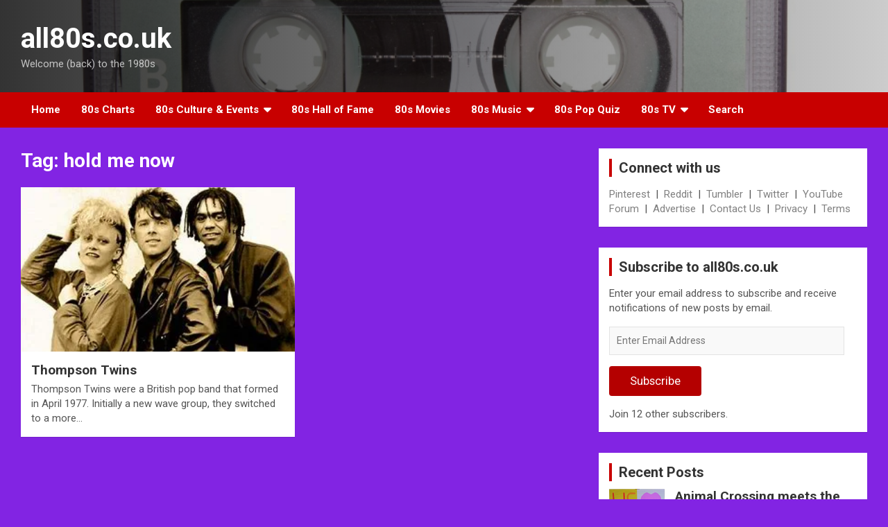

--- FILE ---
content_type: text/html; charset=UTF-8
request_url: https://80sblog.all80s.co.uk/tag/hold-me-now/
body_size: 19239
content:
<!doctype html>
<html lang="en-GB">
<head>
	<meta charset="UTF-8">
	<meta name="viewport" content="width=device-width, initial-scale=1, shrink-to-fit=no">
	<link rel="profile" href="https://gmpg.org/xfn/11">

	<title>hold me now &#8211; all80s.co.uk</title>
<meta name='robots' content='max-image-preview:large' />
	<style>img:is([sizes="auto" i], [sizes^="auto," i]) { contain-intrinsic-size: 3000px 1500px }</style>
	<!-- Jetpack Site Verification Tags -->
<meta name="google-site-verification" content="w6cc4nPJ7IoSa2vOyrm6g51M6i3KS_w63ywAuiz_0EI" />
<meta name="msvalidate.01" content="8D2FFF475EECAB5495224EFD3CD03294" />
<link rel='dns-prefetch' href='//secure.gravatar.com' />
<link rel='dns-prefetch' href='//stats.wp.com' />
<link rel='dns-prefetch' href='//fonts.googleapis.com' />
<link rel='dns-prefetch' href='//v0.wordpress.com' />
<link rel='dns-prefetch' href='//widgets.wp.com' />
<link rel='dns-prefetch' href='//s0.wp.com' />
<link rel='dns-prefetch' href='//0.gravatar.com' />
<link rel='dns-prefetch' href='//1.gravatar.com' />
<link rel='dns-prefetch' href='//2.gravatar.com' />
<link rel='preconnect' href='//i0.wp.com' />
<link rel='preconnect' href='//c0.wp.com' />
<link rel="alternate" type="application/rss+xml" title="all80s.co.uk &raquo; Feed" href="https://80sblog.all80s.co.uk/feed/" />
<link rel="alternate" type="application/rss+xml" title="all80s.co.uk &raquo; Comments Feed" href="https://80sblog.all80s.co.uk/comments/feed/" />
<script type="text/javascript" id="wpp-js" src="https://80sblog.all80s.co.uk/wp-content/plugins/wordpress-popular-posts/assets/js/wpp.min.js?ver=7.3.1" data-sampling="0" data-sampling-rate="100" data-api-url="https://80sblog.all80s.co.uk/wp-json/wordpress-popular-posts" data-post-id="0" data-token="7f3f03eb43" data-lang="0" data-debug="0"></script>
<link rel="alternate" type="application/rss+xml" title="all80s.co.uk &raquo; hold me now Tag Feed" href="https://80sblog.all80s.co.uk/tag/hold-me-now/feed/" />
<script type="text/javascript">
/* <![CDATA[ */
window._wpemojiSettings = {"baseUrl":"https:\/\/s.w.org\/images\/core\/emoji\/16.0.1\/72x72\/","ext":".png","svgUrl":"https:\/\/s.w.org\/images\/core\/emoji\/16.0.1\/svg\/","svgExt":".svg","source":{"concatemoji":"https:\/\/80sblog.all80s.co.uk\/wp-includes\/js\/wp-emoji-release.min.js?ver=6.8.3"}};
/*! This file is auto-generated */
!function(s,n){var o,i,e;function c(e){try{var t={supportTests:e,timestamp:(new Date).valueOf()};sessionStorage.setItem(o,JSON.stringify(t))}catch(e){}}function p(e,t,n){e.clearRect(0,0,e.canvas.width,e.canvas.height),e.fillText(t,0,0);var t=new Uint32Array(e.getImageData(0,0,e.canvas.width,e.canvas.height).data),a=(e.clearRect(0,0,e.canvas.width,e.canvas.height),e.fillText(n,0,0),new Uint32Array(e.getImageData(0,0,e.canvas.width,e.canvas.height).data));return t.every(function(e,t){return e===a[t]})}function u(e,t){e.clearRect(0,0,e.canvas.width,e.canvas.height),e.fillText(t,0,0);for(var n=e.getImageData(16,16,1,1),a=0;a<n.data.length;a++)if(0!==n.data[a])return!1;return!0}function f(e,t,n,a){switch(t){case"flag":return n(e,"\ud83c\udff3\ufe0f\u200d\u26a7\ufe0f","\ud83c\udff3\ufe0f\u200b\u26a7\ufe0f")?!1:!n(e,"\ud83c\udde8\ud83c\uddf6","\ud83c\udde8\u200b\ud83c\uddf6")&&!n(e,"\ud83c\udff4\udb40\udc67\udb40\udc62\udb40\udc65\udb40\udc6e\udb40\udc67\udb40\udc7f","\ud83c\udff4\u200b\udb40\udc67\u200b\udb40\udc62\u200b\udb40\udc65\u200b\udb40\udc6e\u200b\udb40\udc67\u200b\udb40\udc7f");case"emoji":return!a(e,"\ud83e\udedf")}return!1}function g(e,t,n,a){var r="undefined"!=typeof WorkerGlobalScope&&self instanceof WorkerGlobalScope?new OffscreenCanvas(300,150):s.createElement("canvas"),o=r.getContext("2d",{willReadFrequently:!0}),i=(o.textBaseline="top",o.font="600 32px Arial",{});return e.forEach(function(e){i[e]=t(o,e,n,a)}),i}function t(e){var t=s.createElement("script");t.src=e,t.defer=!0,s.head.appendChild(t)}"undefined"!=typeof Promise&&(o="wpEmojiSettingsSupports",i=["flag","emoji"],n.supports={everything:!0,everythingExceptFlag:!0},e=new Promise(function(e){s.addEventListener("DOMContentLoaded",e,{once:!0})}),new Promise(function(t){var n=function(){try{var e=JSON.parse(sessionStorage.getItem(o));if("object"==typeof e&&"number"==typeof e.timestamp&&(new Date).valueOf()<e.timestamp+604800&&"object"==typeof e.supportTests)return e.supportTests}catch(e){}return null}();if(!n){if("undefined"!=typeof Worker&&"undefined"!=typeof OffscreenCanvas&&"undefined"!=typeof URL&&URL.createObjectURL&&"undefined"!=typeof Blob)try{var e="postMessage("+g.toString()+"("+[JSON.stringify(i),f.toString(),p.toString(),u.toString()].join(",")+"));",a=new Blob([e],{type:"text/javascript"}),r=new Worker(URL.createObjectURL(a),{name:"wpTestEmojiSupports"});return void(r.onmessage=function(e){c(n=e.data),r.terminate(),t(n)})}catch(e){}c(n=g(i,f,p,u))}t(n)}).then(function(e){for(var t in e)n.supports[t]=e[t],n.supports.everything=n.supports.everything&&n.supports[t],"flag"!==t&&(n.supports.everythingExceptFlag=n.supports.everythingExceptFlag&&n.supports[t]);n.supports.everythingExceptFlag=n.supports.everythingExceptFlag&&!n.supports.flag,n.DOMReady=!1,n.readyCallback=function(){n.DOMReady=!0}}).then(function(){return e}).then(function(){var e;n.supports.everything||(n.readyCallback(),(e=n.source||{}).concatemoji?t(e.concatemoji):e.wpemoji&&e.twemoji&&(t(e.twemoji),t(e.wpemoji)))}))}((window,document),window._wpemojiSettings);
/* ]]> */
</script>
<style id='wp-emoji-styles-inline-css' type='text/css'>

	img.wp-smiley, img.emoji {
		display: inline !important;
		border: none !important;
		box-shadow: none !important;
		height: 1em !important;
		width: 1em !important;
		margin: 0 0.07em !important;
		vertical-align: -0.1em !important;
		background: none !important;
		padding: 0 !important;
	}
</style>
<link rel='stylesheet' id='wp-block-library-css' href='https://c0.wp.com/c/6.8.3/wp-includes/css/dist/block-library/style.min.css' type='text/css' media='all' />
<style id='classic-theme-styles-inline-css' type='text/css'>
/*! This file is auto-generated */
.wp-block-button__link{color:#fff;background-color:#32373c;border-radius:9999px;box-shadow:none;text-decoration:none;padding:calc(.667em + 2px) calc(1.333em + 2px);font-size:1.125em}.wp-block-file__button{background:#32373c;color:#fff;text-decoration:none}
</style>
<link rel='stylesheet' id='quads-style-css-css' href='https://80sblog.all80s.co.uk/wp-content/plugins/quick-adsense-reloaded/includes/gutenberg/dist/blocks.style.build.css?ver=2.0.89' type='text/css' media='all' />
<link rel='stylesheet' id='mediaelement-css' href='https://c0.wp.com/c/6.8.3/wp-includes/js/mediaelement/mediaelementplayer-legacy.min.css' type='text/css' media='all' />
<link rel='stylesheet' id='wp-mediaelement-css' href='https://c0.wp.com/c/6.8.3/wp-includes/js/mediaelement/wp-mediaelement.min.css' type='text/css' media='all' />
<style id='jetpack-sharing-buttons-style-inline-css' type='text/css'>
.jetpack-sharing-buttons__services-list{display:flex;flex-direction:row;flex-wrap:wrap;gap:0;list-style-type:none;margin:5px;padding:0}.jetpack-sharing-buttons__services-list.has-small-icon-size{font-size:12px}.jetpack-sharing-buttons__services-list.has-normal-icon-size{font-size:16px}.jetpack-sharing-buttons__services-list.has-large-icon-size{font-size:24px}.jetpack-sharing-buttons__services-list.has-huge-icon-size{font-size:36px}@media print{.jetpack-sharing-buttons__services-list{display:none!important}}.editor-styles-wrapper .wp-block-jetpack-sharing-buttons{gap:0;padding-inline-start:0}ul.jetpack-sharing-buttons__services-list.has-background{padding:1.25em 2.375em}
</style>
<style id='global-styles-inline-css' type='text/css'>
:root{--wp--preset--aspect-ratio--square: 1;--wp--preset--aspect-ratio--4-3: 4/3;--wp--preset--aspect-ratio--3-4: 3/4;--wp--preset--aspect-ratio--3-2: 3/2;--wp--preset--aspect-ratio--2-3: 2/3;--wp--preset--aspect-ratio--16-9: 16/9;--wp--preset--aspect-ratio--9-16: 9/16;--wp--preset--color--black: #000000;--wp--preset--color--cyan-bluish-gray: #abb8c3;--wp--preset--color--white: #ffffff;--wp--preset--color--pale-pink: #f78da7;--wp--preset--color--vivid-red: #cf2e2e;--wp--preset--color--luminous-vivid-orange: #ff6900;--wp--preset--color--luminous-vivid-amber: #fcb900;--wp--preset--color--light-green-cyan: #7bdcb5;--wp--preset--color--vivid-green-cyan: #00d084;--wp--preset--color--pale-cyan-blue: #8ed1fc;--wp--preset--color--vivid-cyan-blue: #0693e3;--wp--preset--color--vivid-purple: #9b51e0;--wp--preset--gradient--vivid-cyan-blue-to-vivid-purple: linear-gradient(135deg,rgba(6,147,227,1) 0%,rgb(155,81,224) 100%);--wp--preset--gradient--light-green-cyan-to-vivid-green-cyan: linear-gradient(135deg,rgb(122,220,180) 0%,rgb(0,208,130) 100%);--wp--preset--gradient--luminous-vivid-amber-to-luminous-vivid-orange: linear-gradient(135deg,rgba(252,185,0,1) 0%,rgba(255,105,0,1) 100%);--wp--preset--gradient--luminous-vivid-orange-to-vivid-red: linear-gradient(135deg,rgba(255,105,0,1) 0%,rgb(207,46,46) 100%);--wp--preset--gradient--very-light-gray-to-cyan-bluish-gray: linear-gradient(135deg,rgb(238,238,238) 0%,rgb(169,184,195) 100%);--wp--preset--gradient--cool-to-warm-spectrum: linear-gradient(135deg,rgb(74,234,220) 0%,rgb(151,120,209) 20%,rgb(207,42,186) 40%,rgb(238,44,130) 60%,rgb(251,105,98) 80%,rgb(254,248,76) 100%);--wp--preset--gradient--blush-light-purple: linear-gradient(135deg,rgb(255,206,236) 0%,rgb(152,150,240) 100%);--wp--preset--gradient--blush-bordeaux: linear-gradient(135deg,rgb(254,205,165) 0%,rgb(254,45,45) 50%,rgb(107,0,62) 100%);--wp--preset--gradient--luminous-dusk: linear-gradient(135deg,rgb(255,203,112) 0%,rgb(199,81,192) 50%,rgb(65,88,208) 100%);--wp--preset--gradient--pale-ocean: linear-gradient(135deg,rgb(255,245,203) 0%,rgb(182,227,212) 50%,rgb(51,167,181) 100%);--wp--preset--gradient--electric-grass: linear-gradient(135deg,rgb(202,248,128) 0%,rgb(113,206,126) 100%);--wp--preset--gradient--midnight: linear-gradient(135deg,rgb(2,3,129) 0%,rgb(40,116,252) 100%);--wp--preset--font-size--small: 13px;--wp--preset--font-size--medium: 20px;--wp--preset--font-size--large: 36px;--wp--preset--font-size--x-large: 42px;--wp--preset--spacing--20: 0.44rem;--wp--preset--spacing--30: 0.67rem;--wp--preset--spacing--40: 1rem;--wp--preset--spacing--50: 1.5rem;--wp--preset--spacing--60: 2.25rem;--wp--preset--spacing--70: 3.38rem;--wp--preset--spacing--80: 5.06rem;--wp--preset--shadow--natural: 6px 6px 9px rgba(0, 0, 0, 0.2);--wp--preset--shadow--deep: 12px 12px 50px rgba(0, 0, 0, 0.4);--wp--preset--shadow--sharp: 6px 6px 0px rgba(0, 0, 0, 0.2);--wp--preset--shadow--outlined: 6px 6px 0px -3px rgba(255, 255, 255, 1), 6px 6px rgba(0, 0, 0, 1);--wp--preset--shadow--crisp: 6px 6px 0px rgba(0, 0, 0, 1);}:where(.is-layout-flex){gap: 0.5em;}:where(.is-layout-grid){gap: 0.5em;}body .is-layout-flex{display: flex;}.is-layout-flex{flex-wrap: wrap;align-items: center;}.is-layout-flex > :is(*, div){margin: 0;}body .is-layout-grid{display: grid;}.is-layout-grid > :is(*, div){margin: 0;}:where(.wp-block-columns.is-layout-flex){gap: 2em;}:where(.wp-block-columns.is-layout-grid){gap: 2em;}:where(.wp-block-post-template.is-layout-flex){gap: 1.25em;}:where(.wp-block-post-template.is-layout-grid){gap: 1.25em;}.has-black-color{color: var(--wp--preset--color--black) !important;}.has-cyan-bluish-gray-color{color: var(--wp--preset--color--cyan-bluish-gray) !important;}.has-white-color{color: var(--wp--preset--color--white) !important;}.has-pale-pink-color{color: var(--wp--preset--color--pale-pink) !important;}.has-vivid-red-color{color: var(--wp--preset--color--vivid-red) !important;}.has-luminous-vivid-orange-color{color: var(--wp--preset--color--luminous-vivid-orange) !important;}.has-luminous-vivid-amber-color{color: var(--wp--preset--color--luminous-vivid-amber) !important;}.has-light-green-cyan-color{color: var(--wp--preset--color--light-green-cyan) !important;}.has-vivid-green-cyan-color{color: var(--wp--preset--color--vivid-green-cyan) !important;}.has-pale-cyan-blue-color{color: var(--wp--preset--color--pale-cyan-blue) !important;}.has-vivid-cyan-blue-color{color: var(--wp--preset--color--vivid-cyan-blue) !important;}.has-vivid-purple-color{color: var(--wp--preset--color--vivid-purple) !important;}.has-black-background-color{background-color: var(--wp--preset--color--black) !important;}.has-cyan-bluish-gray-background-color{background-color: var(--wp--preset--color--cyan-bluish-gray) !important;}.has-white-background-color{background-color: var(--wp--preset--color--white) !important;}.has-pale-pink-background-color{background-color: var(--wp--preset--color--pale-pink) !important;}.has-vivid-red-background-color{background-color: var(--wp--preset--color--vivid-red) !important;}.has-luminous-vivid-orange-background-color{background-color: var(--wp--preset--color--luminous-vivid-orange) !important;}.has-luminous-vivid-amber-background-color{background-color: var(--wp--preset--color--luminous-vivid-amber) !important;}.has-light-green-cyan-background-color{background-color: var(--wp--preset--color--light-green-cyan) !important;}.has-vivid-green-cyan-background-color{background-color: var(--wp--preset--color--vivid-green-cyan) !important;}.has-pale-cyan-blue-background-color{background-color: var(--wp--preset--color--pale-cyan-blue) !important;}.has-vivid-cyan-blue-background-color{background-color: var(--wp--preset--color--vivid-cyan-blue) !important;}.has-vivid-purple-background-color{background-color: var(--wp--preset--color--vivid-purple) !important;}.has-black-border-color{border-color: var(--wp--preset--color--black) !important;}.has-cyan-bluish-gray-border-color{border-color: var(--wp--preset--color--cyan-bluish-gray) !important;}.has-white-border-color{border-color: var(--wp--preset--color--white) !important;}.has-pale-pink-border-color{border-color: var(--wp--preset--color--pale-pink) !important;}.has-vivid-red-border-color{border-color: var(--wp--preset--color--vivid-red) !important;}.has-luminous-vivid-orange-border-color{border-color: var(--wp--preset--color--luminous-vivid-orange) !important;}.has-luminous-vivid-amber-border-color{border-color: var(--wp--preset--color--luminous-vivid-amber) !important;}.has-light-green-cyan-border-color{border-color: var(--wp--preset--color--light-green-cyan) !important;}.has-vivid-green-cyan-border-color{border-color: var(--wp--preset--color--vivid-green-cyan) !important;}.has-pale-cyan-blue-border-color{border-color: var(--wp--preset--color--pale-cyan-blue) !important;}.has-vivid-cyan-blue-border-color{border-color: var(--wp--preset--color--vivid-cyan-blue) !important;}.has-vivid-purple-border-color{border-color: var(--wp--preset--color--vivid-purple) !important;}.has-vivid-cyan-blue-to-vivid-purple-gradient-background{background: var(--wp--preset--gradient--vivid-cyan-blue-to-vivid-purple) !important;}.has-light-green-cyan-to-vivid-green-cyan-gradient-background{background: var(--wp--preset--gradient--light-green-cyan-to-vivid-green-cyan) !important;}.has-luminous-vivid-amber-to-luminous-vivid-orange-gradient-background{background: var(--wp--preset--gradient--luminous-vivid-amber-to-luminous-vivid-orange) !important;}.has-luminous-vivid-orange-to-vivid-red-gradient-background{background: var(--wp--preset--gradient--luminous-vivid-orange-to-vivid-red) !important;}.has-very-light-gray-to-cyan-bluish-gray-gradient-background{background: var(--wp--preset--gradient--very-light-gray-to-cyan-bluish-gray) !important;}.has-cool-to-warm-spectrum-gradient-background{background: var(--wp--preset--gradient--cool-to-warm-spectrum) !important;}.has-blush-light-purple-gradient-background{background: var(--wp--preset--gradient--blush-light-purple) !important;}.has-blush-bordeaux-gradient-background{background: var(--wp--preset--gradient--blush-bordeaux) !important;}.has-luminous-dusk-gradient-background{background: var(--wp--preset--gradient--luminous-dusk) !important;}.has-pale-ocean-gradient-background{background: var(--wp--preset--gradient--pale-ocean) !important;}.has-electric-grass-gradient-background{background: var(--wp--preset--gradient--electric-grass) !important;}.has-midnight-gradient-background{background: var(--wp--preset--gradient--midnight) !important;}.has-small-font-size{font-size: var(--wp--preset--font-size--small) !important;}.has-medium-font-size{font-size: var(--wp--preset--font-size--medium) !important;}.has-large-font-size{font-size: var(--wp--preset--font-size--large) !important;}.has-x-large-font-size{font-size: var(--wp--preset--font-size--x-large) !important;}
:where(.wp-block-post-template.is-layout-flex){gap: 1.25em;}:where(.wp-block-post-template.is-layout-grid){gap: 1.25em;}
:where(.wp-block-columns.is-layout-flex){gap: 2em;}:where(.wp-block-columns.is-layout-grid){gap: 2em;}
:root :where(.wp-block-pullquote){font-size: 1.5em;line-height: 1.6;}
</style>
<link rel='stylesheet' id='crp-style-rounded-thumbs-css' href='https://80sblog.all80s.co.uk/wp-content/plugins/contextual-related-posts/css/rounded-thumbs.min.css?ver=4.0.2' type='text/css' media='all' />
<style id='crp-style-rounded-thumbs-inline-css' type='text/css'>

			.crp_related.crp-rounded-thumbs a {
				width: 150px;
                height: 150px;
				text-decoration: none;
			}
			.crp_related.crp-rounded-thumbs img {
				max-width: 150px;
				margin: auto;
			}
			.crp_related.crp-rounded-thumbs .crp_title {
				width: 100%;
			}
			
</style>
<link rel='stylesheet' id='wordpress-popular-posts-css-css' href='https://80sblog.all80s.co.uk/wp-content/plugins/wordpress-popular-posts/assets/css/wpp.css?ver=7.3.1' type='text/css' media='all' />
<link rel='stylesheet' id='bootstrap-style-css' href='https://80sblog.all80s.co.uk/wp-content/themes/newscard/assets/library/bootstrap/css/bootstrap.min.css?ver=4.0.0' type='text/css' media='all' />
<link rel='stylesheet' id='font-awesome-style-css' href='https://80sblog.all80s.co.uk/wp-content/themes/newscard/assets/library/font-awesome/css/font-awesome.css?ver=6.8.3' type='text/css' media='all' />
<link rel='stylesheet' id='newscard-google-fonts-css' href='//fonts.googleapis.com/css?family=Roboto%3A100%2C300%2C300i%2C400%2C400i%2C500%2C500i%2C700%2C700i&#038;ver=6.8.3' type='text/css' media='all' />
<link rel='stylesheet' id='newscard-style-css' href='https://80sblog.all80s.co.uk/wp-content/themes/newscard/style.css?ver=6.8.3' type='text/css' media='all' />
<link rel='stylesheet' id='jetpack_likes-css' href='https://c0.wp.com/p/jetpack/14.5/modules/likes/style.css' type='text/css' media='all' />
<link rel='stylesheet' id='wpdreams-asl-basic-css' href='https://80sblog.all80s.co.uk/wp-content/plugins/ajax-search-lite/css/style.basic.css?ver=4.12.7' type='text/css' media='all' />
<link rel='stylesheet' id='wpdreams-asl-instance-css' href='https://80sblog.all80s.co.uk/wp-content/plugins/ajax-search-lite/css/style-curvy-blue.css?ver=4.12.7' type='text/css' media='all' />
<link rel='stylesheet' id='jetpack-subscriptions-css' href='https://c0.wp.com/p/jetpack/14.5/modules/subscriptions/subscriptions.css' type='text/css' media='all' />
<link rel='stylesheet' id='__EPYT__style-css' href='https://80sblog.all80s.co.uk/wp-content/plugins/youtube-embed-plus/styles/ytprefs.min.css?ver=14.2.2' type='text/css' media='all' />
<style id='__EPYT__style-inline-css' type='text/css'>

                .epyt-gallery-thumb {
                        width: 33.333%;
                }
                
</style>
<script type="text/javascript" src="https://c0.wp.com/c/6.8.3/wp-includes/js/jquery/jquery.min.js" id="jquery-core-js"></script>
<script type="text/javascript" src="https://c0.wp.com/c/6.8.3/wp-includes/js/jquery/jquery-migrate.min.js" id="jquery-migrate-js"></script>
<script type="text/javascript" src="https://80sblog.all80s.co.uk/wp-content/plugins/sticky-menu-or-anything-on-scroll/assets/js/jq-sticky-anything.min.js?ver=2.1.1" id="stickyAnythingLib-js"></script>
<!--[if lt IE 9]>
<script type="text/javascript" src="https://80sblog.all80s.co.uk/wp-content/themes/newscard/assets/js/html5.js?ver=3.7.3" id="html5-js"></script>
<![endif]-->
<script type="text/javascript" id="__ytprefs__-js-extra">
/* <![CDATA[ */
var _EPYT_ = {"ajaxurl":"https:\/\/80sblog.all80s.co.uk\/wp-admin\/admin-ajax.php","security":"9ccdfde580","gallery_scrolloffset":"20","eppathtoscripts":"https:\/\/80sblog.all80s.co.uk\/wp-content\/plugins\/youtube-embed-plus\/scripts\/","eppath":"https:\/\/80sblog.all80s.co.uk\/wp-content\/plugins\/youtube-embed-plus\/","epresponsiveselector":"[\"iframe.__youtube_prefs__\",\"iframe[src*='youtube.com']\",\"iframe[src*='youtube-nocookie.com']\",\"iframe[data-ep-src*='youtube.com']\",\"iframe[data-ep-src*='youtube-nocookie.com']\",\"iframe[data-ep-gallerysrc*='youtube.com']\"]","epdovol":"1","version":"14.2.2","evselector":"iframe.__youtube_prefs__[src], iframe[src*=\"youtube.com\/embed\/\"], iframe[src*=\"youtube-nocookie.com\/embed\/\"]","ajax_compat":"","maxres_facade":"eager","ytapi_load":"light","pause_others":"","stopMobileBuffer":"1","facade_mode":"","not_live_on_channel":""};
/* ]]> */
</script>
<script type="text/javascript" src="https://80sblog.all80s.co.uk/wp-content/plugins/youtube-embed-plus/scripts/ytprefs.min.js?ver=14.2.2" id="__ytprefs__-js"></script>
<link rel="https://api.w.org/" href="https://80sblog.all80s.co.uk/wp-json/" /><link rel="alternate" title="JSON" type="application/json" href="https://80sblog.all80s.co.uk/wp-json/wp/v2/tags/701" /><link rel="EditURI" type="application/rsd+xml" title="RSD" href="https://80sblog.all80s.co.uk/xmlrpc.php?rsd" />
<meta name="generator" content="WordPress 6.8.3" />
<style>/* CSS added by WP Meta and Date Remover*/.entry-meta {display:none !important;}
	.home .entry-meta { display: none; }
	.entry-footer {display:none !important;}
	.home .entry-footer { display: none; }
.author {display:none! Important; }</style>	<style>img#wpstats{display:none}</style>
		<script src="//pagead2.googlesyndication.com/pagead/js/adsbygoogle.js"></script><script>document.cookie = 'quads_browser_width='+screen.width;</script>            <style id="wpp-loading-animation-styles">@-webkit-keyframes bgslide{from{background-position-x:0}to{background-position-x:-200%}}@keyframes bgslide{from{background-position-x:0}to{background-position-x:-200%}}.wpp-widget-block-placeholder,.wpp-shortcode-placeholder{margin:0 auto;width:60px;height:3px;background:#dd3737;background:linear-gradient(90deg,#dd3737 0%,#571313 10%,#dd3737 100%);background-size:200% auto;border-radius:3px;-webkit-animation:bgslide 1s infinite linear;animation:bgslide 1s infinite linear}</style>
            				<link rel="preconnect" href="https://fonts.gstatic.com" crossorigin />
				<link rel="preload" as="style" href="//fonts.googleapis.com/css?family=Open+Sans&display=swap" />
				<link rel="stylesheet" href="//fonts.googleapis.com/css?family=Open+Sans&display=swap" media="all" />
				<style type="text/css" id="custom-background-css">
body.custom-background { background-color: #8224e3; }
</style>
				            <style>
				            
					div[id*='ajaxsearchlitesettings'].searchsettings .asl_option_inner label {
						font-size: 0px !important;
						color: rgba(0, 0, 0, 0);
					}
					div[id*='ajaxsearchlitesettings'].searchsettings .asl_option_inner label:after {
						font-size: 11px !important;
						position: absolute;
						top: 0;
						left: 0;
						z-index: 1;
					}
					.asl_w_container {
						width: 100%;
						margin: 0px 0px 0px 0px;
						min-width: 200px;
					}
					div[id*='ajaxsearchlite'].asl_m {
						width: 100%;
					}
					div[id*='ajaxsearchliteres'].wpdreams_asl_results div.resdrg span.highlighted {
						font-weight: bold;
						color: rgba(217, 49, 43, 1);
						background-color: rgb(238, 238, 238);
					}
					div[id*='ajaxsearchliteres'].wpdreams_asl_results .results img.asl_image {
						width: 70px;
						height: 70px;
						object-fit: cover;
					}
					div.asl_r .results {
						max-height: none;
					}
				
						div.asl_r.asl_w.vertical .results .item::after {
							display: block;
							position: absolute;
							bottom: 0;
							content: '';
							height: 1px;
							width: 100%;
							background: #D8D8D8;
						}
						div.asl_r.asl_w.vertical .results .item.asl_last_item::after {
							display: none;
						}
								            </style>
			            
<!-- Jetpack Open Graph Tags -->
<meta property="og:type" content="website" />
<meta property="og:title" content="hold me now &#8211; all80s.co.uk" />
<meta property="og:url" content="https://80sblog.all80s.co.uk/tag/hold-me-now/" />
<meta property="og:site_name" content="all80s.co.uk" />
<meta property="og:image" content="https://i0.wp.com/80sblog.all80s.co.uk/wp-content/uploads/2018/12/hits-album-1.jpg?fit=212%2C212&#038;ssl=1" />
<meta property="og:image:width" content="212" />
<meta property="og:image:height" content="212" />
<meta property="og:image:alt" content="the-hits-album-1" />
<meta property="og:locale" content="en_GB" />
<meta name="twitter:site" content="@all80suk" />

<!-- End Jetpack Open Graph Tags -->
<link rel="icon" href="https://i0.wp.com/80sblog.all80s.co.uk/wp-content/uploads/2018/12/hits-album-1.jpg?fit=32%2C32&#038;ssl=1" sizes="32x32" />
<link rel="icon" href="https://i0.wp.com/80sblog.all80s.co.uk/wp-content/uploads/2018/12/hits-album-1.jpg?fit=192%2C192&#038;ssl=1" sizes="192x192" />
<link rel="apple-touch-icon" href="https://i0.wp.com/80sblog.all80s.co.uk/wp-content/uploads/2018/12/hits-album-1.jpg?fit=180%2C180&#038;ssl=1" />
<meta name="msapplication-TileImage" content="https://i0.wp.com/80sblog.all80s.co.uk/wp-content/uploads/2018/12/hits-album-1.jpg?fit=212%2C212&#038;ssl=1" />
		<style type="text/css" id="wp-custom-css">
			.by-author.vcard.author {display: none! Important; }
.date::after {display: none! Important; }
.date {display: none! Important; }
.archive-description {color: white! Important; }
.page-title {color: white! Important; }
.jp-relatedposts-post-date {display: none! Important; }
.jp-relatedposts-post-context {display: none! Important; }
.comments {display: none! Important; }
.nav-previous {display: none! Important; }
.nav-next {display: none! Important; }
.cat-links {display: none! Important; }
.nav-search {display: none! Important; }		</style>
		</head>

<body class="archive tag tag-hold-me-now tag-701 custom-background wp-theme-newscard hfeed">

<div id="page" class="site">
	<a class="skip-link screen-reader-text" href="#content">Skip to content</a>
	
	<header id="masthead" class="site-header">
				<nav class="navbar navbar-expand-lg d-block">
			<div class="navbar-head navbar-bg-set header-overlay-dark"  style="background-image:url('https://80sblog.all80s.co.uk/wp-content/uploads/2019/08/all80s-banner-4.png');">
				<div class="container">
					<div class="row align-items-center">
						<div class="col-lg-4">
							<div class="site-branding navbar-brand">
																	<h2 class="site-title"><a href="https://80sblog.all80s.co.uk/" rel="home">all80s.co.uk</a></h2>
																	<p class="site-description">Welcome (back) to the 1980s</p>
															</div><!-- .site-branding .navbar-brand -->
						</div>
											</div><!-- .row -->
				</div><!-- .container -->
			</div><!-- .navbar-head -->
			<div class="navigation-bar">
				<div class="navigation-bar-top">
					<div class="container">
						<button class="navbar-toggler menu-toggle" type="button" data-toggle="collapse" data-target="#navbarCollapse" aria-controls="navbarCollapse" aria-expanded="false" aria-label="Toggle navigation"></button>
						<span class="search-toggle"></span>
					</div><!-- .container -->
					<div class="search-bar">
						<div class="container">
							<div class="search-block off">
								<div class="asl_w_container asl_w_container_1">
	<div id='ajaxsearchlite1'
		 data-id="1"
		 data-instance="1"
		 class="asl_w asl_m asl_m_1 asl_m_1_1">
		<div class="probox">

	
	<div class='prosettings' style='display:none;' data-opened=0>
				<div class='innericon'>
			<svg version="1.1" xmlns="http://www.w3.org/2000/svg" xmlns:xlink="http://www.w3.org/1999/xlink" x="0px" y="0px" width="22" height="22" viewBox="0 0 512 512" enable-background="new 0 0 512 512" xml:space="preserve">
					<polygon transform = "rotate(90 256 256)" points="142.332,104.886 197.48,50 402.5,256 197.48,462 142.332,407.113 292.727,256 "/>
				</svg>
		</div>
	</div>

	
	
	<div class='proinput'>
        <form role="search" action='#' autocomplete="off"
			  aria-label="Search form">
			<input aria-label="Search input"
				   type='search' class='orig'
				   tabindex="0"
				   name='phrase'
				   placeholder='Search all80s.co.uk'
				   value=''
				   autocomplete="off"/>
			<input aria-label="Search autocomplete input"
				   type='text'
				   class='autocomplete'
				   tabindex="-1"
				   name='phrase'
				   value=''
				   autocomplete="off" disabled/>
			<input type='submit' value="Start search" style='width:0; height: 0; visibility: hidden;'>
		</form>
	</div>

	
	
	<button class='promagnifier' tabindex="0" aria-label="Search magnifier button">
				<span class='innericon' style="display:block;">
			<svg version="1.1" xmlns="http://www.w3.org/2000/svg" xmlns:xlink="http://www.w3.org/1999/xlink" x="0px" y="0px" width="22" height="22" viewBox="0 0 512 512" enable-background="new 0 0 512 512" xml:space="preserve">
					<path d="M460.355,421.59L353.844,315.078c20.041-27.553,31.885-61.437,31.885-98.037
						C385.729,124.934,310.793,50,218.686,50C126.58,50,51.645,124.934,51.645,217.041c0,92.106,74.936,167.041,167.041,167.041
						c34.912,0,67.352-10.773,94.184-29.158L419.945,462L460.355,421.59z M100.631,217.041c0-65.096,52.959-118.056,118.055-118.056
						c65.098,0,118.057,52.959,118.057,118.056c0,65.096-52.959,118.056-118.057,118.056C153.59,335.097,100.631,282.137,100.631,217.041
						z"/>
				</svg>
		</span>
	</button>

	
	
	<div class='proloading'>

		<div class="asl_loader"><div class="asl_loader-inner asl_simple-circle"></div></div>

			</div>

			<div class='proclose'>
			<svg version="1.1" xmlns="http://www.w3.org/2000/svg" xmlns:xlink="http://www.w3.org/1999/xlink" x="0px"
				 y="0px"
				 width="12" height="12" viewBox="0 0 512 512" enable-background="new 0 0 512 512"
				 xml:space="preserve">
				<polygon points="438.393,374.595 319.757,255.977 438.378,137.348 374.595,73.607 255.995,192.225 137.375,73.622 73.607,137.352 192.246,255.983 73.622,374.625 137.352,438.393 256.002,319.734 374.652,438.378 "/>
			</svg>
		</div>
	
	
</div>	</div>
	<div class='asl_data_container' style="display:none !important;">
		<div class="asl_init_data wpdreams_asl_data_ct"
	 style="display:none !important;"
	 id="asl_init_id_1"
	 data-asl-id="1"
	 data-asl-instance="1"
	 data-asldata="[base64]"></div>	<div id="asl_hidden_data">
		<svg style="position:absolute" height="0" width="0">
			<filter id="aslblur">
				<feGaussianBlur in="SourceGraphic" stdDeviation="4"/>
			</filter>
		</svg>
		<svg style="position:absolute" height="0" width="0">
			<filter id="no_aslblur"></filter>
		</svg>
	</div>
	</div>

	<div id='ajaxsearchliteres1'
	 class='vertical wpdreams_asl_results asl_w asl_r asl_r_1 asl_r_1_1'>

	
	<div class="results">

		
		<div class="resdrg">
		</div>

		
	</div>

	
					<p class='showmore'>
			<span>Show more results...</span>
		</p>
			
</div>

	<div id='__original__ajaxsearchlitesettings1'
		 data-id="1"
		 class="searchsettings wpdreams_asl_settings asl_w asl_s asl_s_1">
		<form name='options'
	  aria-label="Search settings form"
	  autocomplete = 'off'>

	
	
	<input type="hidden" name="filters_changed" style="display:none;" value="0">
	<input type="hidden" name="filters_initial" style="display:none;" value="1">

	<div class="asl_option_inner hiddend">
		<input type='hidden' name='qtranslate_lang' id='qtranslate_lang1'
			   value='0'/>
	</div>

	
	
	<fieldset class="asl_sett_scroll">
		<legend style="display: none;">Generic selectors</legend>
		<div class="asl_option" tabindex="0">
			<div class="asl_option_inner">
				<input type="checkbox" value="exact"
					   aria-label="Exact matches only"
					   name="asl_gen[]" />
				<div class="asl_option_checkbox"></div>
			</div>
			<div class="asl_option_label">
				Exact matches only			</div>
		</div>
		<div class="asl_option" tabindex="0">
			<div class="asl_option_inner">
				<input type="checkbox" value="title"
					   aria-label="Search in title"
					   name="asl_gen[]"  checked="checked"/>
				<div class="asl_option_checkbox"></div>
			</div>
			<div class="asl_option_label">
				Search in title			</div>
		</div>
		<div class="asl_option" tabindex="0">
			<div class="asl_option_inner">
				<input type="checkbox" value="content"
					   aria-label="Search in content"
					   name="asl_gen[]"  checked="checked"/>
				<div class="asl_option_checkbox"></div>
			</div>
			<div class="asl_option_label">
				Search in content			</div>
		</div>
		<div class="asl_option_inner hiddend">
			<input type="checkbox" value="excerpt"
				   aria-label="Search in excerpt"
				   name="asl_gen[]"  checked="checked"/>
			<div class="asl_option_checkbox"></div>
		</div>
	</fieldset>
	<fieldset class="asl_sett_scroll">
		<legend style="display: none;">Post Type Selectors</legend>
					<div class="asl_option_inner hiddend">
				<input type="checkbox" value="post"
					   aria-label="Hidden option, ignore please"
					   name="customset[]" checked="checked"/>
			</div>
				</fieldset>
	</form>
	</div>
</div>							</div><!-- .search-box -->
						</div><!-- .container -->
					</div><!-- .search-bar -->
				</div><!-- .navigation-bar-top -->
				<div class="navbar-main">
					<div class="container">
						<div class="collapse navbar-collapse" id="navbarCollapse">
							<div id="site-navigation" class="main-navigation" role="navigation">
								<ul class="nav-menu navbar-nav d-lg-block"><li id="menu-item-274" class="menu-item menu-item-type-custom menu-item-object-custom menu-item-274"><a href="https://www.all80s.co.uk">Home</a></li>
<li id="menu-item-2147" class="menu-item menu-item-type-taxonomy menu-item-object-category menu-item-2147"><a href="https://80sblog.all80s.co.uk/category/80s-charts/">80s Charts</a></li>
<li id="menu-item-2148" class="menu-item menu-item-type-taxonomy menu-item-object-category menu-item-has-children menu-item-2148"><a href="https://80sblog.all80s.co.uk/category/80s-culture/">80s Culture &#038; Events</a>
<ul class="sub-menu">
	<li id="menu-item-4296" class="menu-item menu-item-type-taxonomy menu-item-object-category menu-item-4296"><a href="https://80sblog.all80s.co.uk/category/80s-bits-and-pieces/">80s Bits &#038; Pieces</a></li>
	<li id="menu-item-2909" class="menu-item menu-item-type-taxonomy menu-item-object-category menu-item-2909"><a href="https://80sblog.all80s.co.uk/category/80s-culture/">80s Culture</a></li>
	<li id="menu-item-2149" class="menu-item menu-item-type-taxonomy menu-item-object-category menu-item-2149"><a href="https://80sblog.all80s.co.uk/category/80s-events/">80s Events</a></li>
	<li id="menu-item-2141" class="menu-item menu-item-type-taxonomy menu-item-object-category menu-item-2141"><a href="https://80sblog.all80s.co.uk/category/80s-highlights/">80s Highlights</a></li>
	<li id="menu-item-2138" class="menu-item menu-item-type-taxonomy menu-item-object-category menu-item-2138"><a href="https://80sblog.all80s.co.uk/category/80s-pick-n-mix/">80s Pick &#8216;N&#8217; Mix</a></li>
	<li id="menu-item-2144" class="menu-item menu-item-type-taxonomy menu-item-object-category menu-item-2144"><a href="https://80sblog.all80s.co.uk/category/80s-years/">80s Years</a></li>
</ul>
</li>
<li id="menu-item-2150" class="menu-item menu-item-type-taxonomy menu-item-object-category menu-item-2150"><a href="https://80sblog.all80s.co.uk/category/80s-hall-of-fame/">80s Hall of Fame</a></li>
<li id="menu-item-2152" class="menu-item menu-item-type-taxonomy menu-item-object-category menu-item-2152"><a href="https://80sblog.all80s.co.uk/category/80s-movies/">80s Movies</a></li>
<li id="menu-item-2153" class="menu-item menu-item-type-taxonomy menu-item-object-category menu-item-has-children menu-item-2153"><a href="https://80sblog.all80s.co.uk/category/80s-music/">80s Music</a>
<ul class="sub-menu">
	<li id="menu-item-2911" class="menu-item menu-item-type-taxonomy menu-item-object-category menu-item-2911"><a href="https://80sblog.all80s.co.uk/category/80s-music/">80s Music</a></li>
	<li id="menu-item-2907" class="menu-item menu-item-type-taxonomy menu-item-object-category menu-item-2907"><a href="https://80sblog.all80s.co.uk/category/80s-compilations/">80s Compilations</a></li>
	<li id="menu-item-2143" class="menu-item menu-item-type-taxonomy menu-item-object-category menu-item-2143"><a href="https://80sblog.all80s.co.uk/category/80s-videos/">80s Videos</a></li>
</ul>
</li>
<li id="menu-item-2154" class="menu-item menu-item-type-taxonomy menu-item-object-category menu-item-2154"><a href="https://80sblog.all80s.co.uk/category/80s-popquiz/">80s Pop Quiz</a></li>
<li id="menu-item-2155" class="menu-item menu-item-type-taxonomy menu-item-object-category menu-item-has-children menu-item-2155"><a href="https://80sblog.all80s.co.uk/category/80s-tv/">80s TV</a>
<ul class="sub-menu">
	<li id="menu-item-2910" class="menu-item menu-item-type-taxonomy menu-item-object-category menu-item-2910"><a href="https://80sblog.all80s.co.uk/category/80s-tv/">80s TV</a></li>
	<li id="menu-item-2151" class="menu-item menu-item-type-taxonomy menu-item-object-category menu-item-2151"><a href="https://80sblog.all80s.co.uk/category/80s-kids-tv/">80s Kids TV</a></li>
	<li id="menu-item-2996" class="menu-item menu-item-type-taxonomy menu-item-object-category menu-item-2996"><a href="https://80sblog.all80s.co.uk/category/80s-theme-tunes/">80s Theme Tunes</a></li>
</ul>
</li>
<li id="menu-item-4000" class="menu-item menu-item-type-custom menu-item-object-custom menu-item-4000"><a href="https://www.all80s.co.uk/search">Search</a></li>
</ul>							</div><!-- #site-navigation .main-navigation -->
						</div><!-- .navbar-collapse -->
						<div class="nav-search">
							<span class="search-toggle"></span>
						</div><!-- .nav-search -->
					</div><!-- .container -->
				</div><!-- .navbar-main -->
			</div><!-- .navigation-bar -->
		</nav><!-- .navbar -->

		
		
			</header><!-- #masthead -->
	<div id="content" class="site-content ">
		<div class="container">
							<div class="row justify-content-center">
			<div id="primary" class="col-lg-8 content-area">		<main id="main" class="site-main">

			
				<header class="page-header">
					<h1 class="page-title">Tag: <span>hold me now</span></h1>				</header><!-- .page-header -->

				<div class="row gutter-parent-14 post-wrap">
						<div class="col-sm-6 col-xxl-4 post-col">
	<div class="post-2319 post type-post status-publish format-standard has-post-thumbnail hentry category-80s-music tag-80s-bands tag-80s-music tag-80s-pop tag-alannah-currie tag-doctor-doctor tag-hold-me-now tag-thompson-twins tag-tom-bailey tag-you-take-me-up">

		
				<figure class="post-featured-image post-img-wrap">
					<a title="Thompson Twins" href="https://80sblog.all80s.co.uk/thompson-twins/" class="post-img" style="background-image: url('https://i0.wp.com/80sblog.all80s.co.uk/wp-content/uploads/2019/01/thompson-twins-in-the-80s.jpg?fit=299%2C183&#038;ssl=1');"></a>
					<div class="entry-meta category-meta">
						<div class="cat-links"><a href="https://80sblog.all80s.co.uk/category/80s-music/" rel="category tag">80s Music</a></div>
					</div><!-- .entry-meta -->
				</figure><!-- .post-featured-image .post-img-wrap -->

			
					<header class="entry-header">
				<h2 class="entry-title"><a href="https://80sblog.all80s.co.uk/thompson-twins/" rel="bookmark">Thompson Twins</a></h2>
									<div class="entry-meta">
						<div class="date"><a href="https://80sblog.all80s.co.uk/thompson-twins/" title="Thompson Twins"></a> </div> <div class="by-author vcard author"><a href="https://80sblog.all80s.co.uk/author/all80sukadmin/"></a> </div>											</div><!-- .entry-meta -->
								</header>
				<div class="entry-content">
								<p>Thompson Twins were a British pop band that formed in April 1977. Initially a new wave group, they switched to a more&hellip;</p>
						</div><!-- entry-content -->

			</div><!-- .post-2319 -->
	</div><!-- .col-sm-6 .col-xxl-4 .post-col -->
				</div><!-- .row .gutter-parent-14 .post-wrap-->

				
		</main><!-- #main -->
	</div><!-- #primary -->


<aside id="secondary" class="col-lg-4 widget-area" role="complementary">
	<div class="sticky-sidebar">
		<section id="custom_html-4" class="widget_text widget widget_custom_html"><h3 class="widget-title">Connect with us</h3><div class="textwidget custom-html-widget"><p><a href="https://www.pinterest.com/all80suk/">Pinterest</a>&nbsp;&nbsp;|&nbsp;&nbsp;<a href="https://www.reddit.com/user/all80suk">Reddit</a>&nbsp;&nbsp;|&nbsp;&nbsp;<a href="https://all80suk.tumblr.com/">Tumbler</a>&nbsp;&nbsp;|&nbsp;&nbsp;<a href="https://twitter.com/all80suk">Twitter</a>&nbsp;&nbsp;|&nbsp;&nbsp;<a href="https://www.youtube.com/user/all80suk">YouTube</a><br/><a href="https://forum.all80s.co.uk">Forum</a>&nbsp;&nbsp;|&nbsp;&nbsp;<a href="/advertise-with-us">Advertise</a>&nbsp;&nbsp;|&nbsp;&nbsp;<a href="/contact-us">Contact Us</a>&nbsp;&nbsp|&nbsp;&nbsp;<a href="/privacypolicy">Privacy</a>&nbsp;&nbsp|&nbsp;&nbsp;<a href="/terms-conditions-of-site">Terms</a></p></div></section><section id="blog_subscription-2" class="widget widget_blog_subscription jetpack_subscription_widget"><h3 class="widget-title">Subscribe to all80s.co.uk</h3>
			<div class="wp-block-jetpack-subscriptions__container">
			<form action="#" method="post" accept-charset="utf-8" id="subscribe-blog-blog_subscription-2"
				data-blog="156171931"
				data-post_access_level="everybody" >
									<div id="subscribe-text"><p>Enter your email address to subscribe and receive notifications of new posts by email.</p>
</div>
										<p id="subscribe-email">
						<label id="jetpack-subscribe-label"
							class="screen-reader-text"
							for="subscribe-field-blog_subscription-2">
							Enter Email Address						</label>
						<input type="email" name="email" required="required"
																					value=""
							id="subscribe-field-blog_subscription-2"
							placeholder="Enter Email Address"
						/>
					</p>

					<p id="subscribe-submit"
											>
						<input type="hidden" name="action" value="subscribe"/>
						<input type="hidden" name="source" value="https://80sblog.all80s.co.uk/tag/hold-me-now/"/>
						<input type="hidden" name="sub-type" value="widget"/>
						<input type="hidden" name="redirect_fragment" value="subscribe-blog-blog_subscription-2"/>
						<input type="hidden" id="_wpnonce" name="_wpnonce" value="40739b3c38" /><input type="hidden" name="_wp_http_referer" value="/tag/hold-me-now/" />						<button type="submit"
															class="wp-block-button__link"
																					name="jetpack_subscriptions_widget"
						>
							Subscribe						</button>
					</p>
							</form>
							<div class="wp-block-jetpack-subscriptions__subscount">
					Join 12 other subscribers.				</div>
						</div>
			
</section><section id="newscard_recent_posts-4" class="widget newscard-widget-recent-posts">
							<h2 class="widget-title">Recent Posts</h2>
						<div class="row gutter-parent-14">
										<div class="col-md-6 post-col">
							<div class="post-boxed inlined clearfix">
																	<div class="post-img-wrap">
										<a href="https://80sblog.all80s.co.uk/animal-crossing-meets-the-1980s/" class="post-img" style="background-image: url('https://i0.wp.com/80sblog.all80s.co.uk/wp-content/uploads/2023/04/we-love-the-80s.jpg?fit=2295%2C2287&#038;ssl=1');"></a>
									</div>
																<div class="post-content">
									<div class="entry-meta category-meta">
										<div class="cat-links"><a href="https://80sblog.all80s.co.uk/category/80s-bits-and-pieces/" rel="category tag">80s Bits &amp; Pieces</a> <a href="https://80sblog.all80s.co.uk/category/80s-highlights/" rel="category tag">80s Highlights</a></div>
									</div><!-- .entry-meta -->
									<h3 class="entry-title"><a href="https://80sblog.all80s.co.uk/animal-crossing-meets-the-1980s/">Animal Crossing meets the 1980s</a></h3>									<div class="entry-meta">
										<div class="date"><a href="https://80sblog.all80s.co.uk/animal-crossing-meets-the-1980s/" title="Animal Crossing meets the 1980s"></a> </div> <div class="by-author vcard author"><a href="https://80sblog.all80s.co.uk/author/all80sukadmin/"></a> </div>									</div>
								</div>
							</div><!-- post-boxed -->
						</div><!-- col-md-6 -->
												<div class="col-md-6 post-col">
							<div class="post-boxed inlined clearfix">
																	<div class="post-img-wrap">
										<a href="https://80sblog.all80s.co.uk/beetlejuice-1988/" class="post-img" style="background-image: url('https://i0.wp.com/80sblog.all80s.co.uk/wp-content/uploads/2019/01/beetlejuice-3311259782-1546560240572.png?fit=220%2C240&#038;ssl=1');"></a>
									</div>
																<div class="post-content">
									<div class="entry-meta category-meta">
										<div class="cat-links"><a href="https://80sblog.all80s.co.uk/category/80s-movies/" rel="category tag">80s Movies</a></div>
									</div><!-- .entry-meta -->
									<h3 class="entry-title"><a href="https://80sblog.all80s.co.uk/beetlejuice-1988/">Beetlejuice (1988)</a></h3>									<div class="entry-meta">
										<div class="date"><a href="https://80sblog.all80s.co.uk/beetlejuice-1988/" title="Beetlejuice (1988)"></a> </div> <div class="by-author vcard author"><a href="https://80sblog.all80s.co.uk/author/all80sukadmin/"></a> </div>									</div>
								</div>
							</div><!-- post-boxed -->
						</div><!-- col-md-6 -->
												<div class="col-md-6 post-col">
							<div class="post-boxed inlined clearfix">
																	<div class="post-img-wrap">
										<a href="https://80sblog.all80s.co.uk/hitsalbums/" class="post-img" style="background-image: url('https://i0.wp.com/80sblog.all80s.co.uk/wp-content/uploads/2018/12/hits-album-1-1.jpg?fit=212%2C212&#038;ssl=1');"></a>
									</div>
																<div class="post-content">
									<div class="entry-meta category-meta">
										<div class="cat-links"><a href="https://80sblog.all80s.co.uk/category/80s-compilations/" rel="category tag">80s Compilations</a></div>
									</div><!-- .entry-meta -->
									<h3 class="entry-title"><a href="https://80sblog.all80s.co.uk/hitsalbums/">The Hits Albums</a></h3>									<div class="entry-meta">
										<div class="date"><a href="https://80sblog.all80s.co.uk/hitsalbums/" title="The Hits Albums"></a> </div> <div class="by-author vcard author"><a href="https://80sblog.all80s.co.uk/author/all80sukadmin/"></a> </div>									</div>
								</div>
							</div><!-- post-boxed -->
						</div><!-- col-md-6 -->
												<div class="col-md-6 post-col">
							<div class="post-boxed inlined clearfix">
																	<div class="post-img-wrap">
										<a href="https://80sblog.all80s.co.uk/nowalbums/" class="post-img" style="background-image: url('https://i0.wp.com/80sblog.all80s.co.uk/wp-content/uploads/2018/11/now1.jpg?fit=208%2C186&#038;ssl=1');"></a>
									</div>
																<div class="post-content">
									<div class="entry-meta category-meta">
										<div class="cat-links"><a href="https://80sblog.all80s.co.uk/category/80s-compilations/" rel="category tag">80s Compilations</a></div>
									</div><!-- .entry-meta -->
									<h3 class="entry-title"><a href="https://80sblog.all80s.co.uk/nowalbums/">Now That&#8217;s What I Call Music Albums</a></h3>									<div class="entry-meta">
										<div class="date"><a href="https://80sblog.all80s.co.uk/nowalbums/" title="Now That&#8217;s What I Call Music Albums"></a> </div> <div class="by-author vcard author"><a href="https://80sblog.all80s.co.uk/author/all80sukadmin/"></a> </div>									</div>
								</div>
							</div><!-- post-boxed -->
						</div><!-- col-md-6 -->
												<div class="col-md-6 post-col">
							<div class="post-boxed inlined clearfix">
																	<div class="post-img-wrap">
										<a href="https://80sblog.all80s.co.uk/first-blood/" class="post-img" style="background-image: url('https://i0.wp.com/80sblog.all80s.co.uk/wp-content/uploads/2018/12/first-blood-1982.jpg?fit=179%2C134&#038;ssl=1');"></a>
									</div>
																<div class="post-content">
									<div class="entry-meta category-meta">
										<div class="cat-links"><a href="https://80sblog.all80s.co.uk/category/80s-movies/" rel="category tag">80s Movies</a></div>
									</div><!-- .entry-meta -->
									<h3 class="entry-title"><a href="https://80sblog.all80s.co.uk/first-blood/">First Blood (1982)</a></h3>									<div class="entry-meta">
										<div class="date"><a href="https://80sblog.all80s.co.uk/first-blood/" title="First Blood (1982)"></a> </div> <div class="by-author vcard author"><a href="https://80sblog.all80s.co.uk/author/all80sukadmin/"></a> </div>									</div>
								</div>
							</div><!-- post-boxed -->
						</div><!-- col-md-6 -->
									</div><!-- .row .gutter-parent-14-->

		</section><!-- .widget_recent_post -->	</div><!-- .sticky-sidebar -->
</aside><!-- #secondary -->
					</div><!-- row -->
		</div><!-- .container -->
	</div><!-- #content .site-content-->
	<footer id="colophon" class="site-footer" role="contentinfo">
		
			<div class="container">
				<section class="featured-stories">
					<h2 class="stories-title">80s Years in Focus</h2>
					<div class="row gutter-parent-14">
													<div class="col-sm-6 col-lg-3">
								<div class="post-boxed">
																			<div class="post-img-wrap">
											<div class="featured-post-img">
												<a href="https://80sblog.all80s.co.uk/in-focus-1984/" class="post-img" style="background-image: url('https://i0.wp.com/80sblog.all80s.co.uk/wp-content/uploads/2018/12/image-1.jpeg?fit=300%2C169&#038;ssl=1');"></a>
											</div>
											<div class="entry-meta category-meta">
												<div class="cat-links"><a href="https://80sblog.all80s.co.uk/category/80s-years/" rel="category tag">80s Years</a></div>
											</div><!-- .entry-meta -->
										</div><!-- .post-img-wrap -->
																		<div class="post-content">
																				<h3 class="entry-title"><a href="https://80sblog.all80s.co.uk/in-focus-1984/">In Focus 1984</a></h3>																					<div class="entry-meta">
												<div class="date"><a href="https://80sblog.all80s.co.uk/in-focus-1984/" title="In Focus 1984"></a> </div> <div class="by-author vcard author"><a href="https://80sblog.all80s.co.uk/author/all80sukadmin/"></a> </div>											</div>
																			</div><!-- .post-content -->
								</div><!-- .post-boxed -->
							</div><!-- .col-sm-6 .col-lg-3 -->
													<div class="col-sm-6 col-lg-3">
								<div class="post-boxed">
																			<div class="post-img-wrap">
											<div class="featured-post-img">
												<a href="https://80sblog.all80s.co.uk/in-focus-1983/" class="post-img" style="background-image: url('https://i0.wp.com/80sblog.all80s.co.uk/wp-content/uploads/2018/12/1983.jpg?fit=300%2C108&#038;ssl=1');"></a>
											</div>
											<div class="entry-meta category-meta">
												<div class="cat-links"><a href="https://80sblog.all80s.co.uk/category/80s-years/" rel="category tag">80s Years</a></div>
											</div><!-- .entry-meta -->
										</div><!-- .post-img-wrap -->
																		<div class="post-content">
																				<h3 class="entry-title"><a href="https://80sblog.all80s.co.uk/in-focus-1983/">In Focus 1983</a></h3>																					<div class="entry-meta">
												<div class="date"><a href="https://80sblog.all80s.co.uk/in-focus-1983/" title="In Focus 1983"></a> </div> <div class="by-author vcard author"><a href="https://80sblog.all80s.co.uk/author/all80sukadmin/"></a> </div>											</div>
																			</div><!-- .post-content -->
								</div><!-- .post-boxed -->
							</div><!-- .col-sm-6 .col-lg-3 -->
													<div class="col-sm-6 col-lg-3">
								<div class="post-boxed">
																			<div class="post-img-wrap">
											<div class="featured-post-img">
												<a href="https://80sblog.all80s.co.uk/in-focus-1980/" class="post-img" style="background-image: url('https://i0.wp.com/80sblog.all80s.co.uk/wp-content/uploads/2018/12/1980.jpg?fit=300%2C117&#038;ssl=1');"></a>
											</div>
											<div class="entry-meta category-meta">
												<div class="cat-links"><a href="https://80sblog.all80s.co.uk/category/80s-years/" rel="category tag">80s Years</a></div>
											</div><!-- .entry-meta -->
										</div><!-- .post-img-wrap -->
																		<div class="post-content">
																				<h3 class="entry-title"><a href="https://80sblog.all80s.co.uk/in-focus-1980/">In Focus- 1980</a></h3>																					<div class="entry-meta">
												<div class="date"><a href="https://80sblog.all80s.co.uk/in-focus-1980/" title="In Focus- 1980"></a> </div> <div class="by-author vcard author"><a href="https://80sblog.all80s.co.uk/author/all80sukadmin/"></a> </div>											</div>
																			</div><!-- .post-content -->
								</div><!-- .post-boxed -->
							</div><!-- .col-sm-6 .col-lg-3 -->
													<div class="col-sm-6 col-lg-3">
								<div class="post-boxed">
																			<div class="post-img-wrap">
											<div class="featured-post-img">
												<a href="https://80sblog.all80s.co.uk/in-focus-1986/" class="post-img" style="background-image: url('https://i0.wp.com/80sblog.all80s.co.uk/wp-content/uploads/2018/12/1986.jpg?fit=277%2C146&#038;ssl=1');"></a>
											</div>
											<div class="entry-meta category-meta">
												<div class="cat-links"><a href="https://80sblog.all80s.co.uk/category/80s-years/" rel="category tag">80s Years</a></div>
											</div><!-- .entry-meta -->
										</div><!-- .post-img-wrap -->
																		<div class="post-content">
																				<h3 class="entry-title"><a href="https://80sblog.all80s.co.uk/in-focus-1986/">In Focus 1986</a></h3>																					<div class="entry-meta">
												<div class="date"><a href="https://80sblog.all80s.co.uk/in-focus-1986/" title="In Focus 1986"></a> </div> <div class="by-author vcard author"><a href="https://80sblog.all80s.co.uk/author/all80sukadmin/"></a> </div>											</div>
																			</div><!-- .post-content -->
								</div><!-- .post-boxed -->
							</div><!-- .col-sm-6 .col-lg-3 -->
											</div><!-- .row -->
				</section><!-- .featured-stories -->
			</div><!-- .container -->
		
					<div class="widget-area">
				<div class="container">
					<div class="row">
						<div class="col-sm-6 col-lg">
							<section id="custom_html-1" class="widget_text widget widget_custom_html"><h3 class="widget-title">Welcome (back) to the 1980s</h3><div class="textwidget custom-html-widget"><img data-recalc-dims="1" alt="" width="75" height="75" src="https://i0.wp.com/80sblog.all80s.co.uk/wp-content/uploads/2018/12/hits-album-1.jpg?resize=75%2C75&#038;ssl=1" align="left"><p style="text-align: justify;">We love nothing more than remembering &amp; celebrating The 1980s. In our opinion, it's the most memorable decade of the 20th century. Awesome Movies, timeless Music, a special Fashion sense, plus memorable Toys, Games and TV shows that have remained popular for over 30 years. We hope you enjoy our look back at the 10 years that shaped a generation.</p>
<p style="text-align: justify;">all80s.co.uk- Living in The 1980s since 2006.&nbsp;<img alt="" src="https://www.all80s.co.uk/80s2.ico"></p></div></section><section id="custom_html-3" class="widget_text widget widget_custom_html"><h3 class="widget-title">all80s Web Links</h3><div class="textwidget custom-html-widget"><p><a title="Privacy Policy"  href="/privacypolicy">Privacy</a>&nbsp;&nbsp|&nbsp;&nbsp;<a title="Terms and Conditions"  href="/terms-conditions-of-site">Terms</a>&nbsp;&nbsp|&nbsp;&nbsp;<a title="Disclaimer"  href="/disclaimer">Disclaimer</a></p></div></section>						</div><!-- footer sidebar column 1 -->
						<div class="col-sm-6 col-lg">
							<section id="block-10" class="widget widget_block"><div class="popular-posts"><h3 class="widget-title">Most Viewed All Time</h3><ul class="wpp-list">
<li class=""><a href="https://80sblog.all80s.co.uk/brookside/" target="_self"><img src="https://80sblog.all80s.co.uk/wp-content/uploads/wordpress-popular-posts/628-featured-75x75.jpg" width="75" height="75" alt="Brookside" class="wpp-thumbnail wpp_featured wpp_cached_thumb" decoding="async" loading="lazy"></a> <a href="https://80sblog.all80s.co.uk/brookside/" class="wpp-post-title" target="_self">Brookside</a> <span class="wpp-meta post-stats"></span></li>
<li class=""><a href="https://80sblog.all80s.co.uk/glen-michaels-cartoon-cavalcade/" target="_self"><img src="https://80sblog.all80s.co.uk/wp-content/uploads/wordpress-popular-posts/809-featured-75x75.jpg" width="75" height="75" alt="Glen Michaels Cartoon Cavalcade" class="wpp-thumbnail wpp_featured wpp_cached_thumb" decoding="async" loading="lazy"></a> <a href="https://80sblog.all80s.co.uk/glen-michaels-cartoon-cavalcade/" class="wpp-post-title" target="_self">Glen Michael’s Cartoon Cavalcade</a> <span class="wpp-meta post-stats"></span></li>
<li class=""><a href="https://80sblog.all80s.co.uk/adverts-of-the-1980s/" target="_self"><img src="https://80sblog.all80s.co.uk/wp-content/uploads/wordpress-popular-posts/1064-featured-75x75.jpg" width="75" height="75" alt="tetley-tea-bags-80s-advert" class="wpp-thumbnail wpp_featured wpp_cached_thumb" decoding="async" loading="lazy"></a> <a href="https://80sblog.all80s.co.uk/adverts-of-the-1980s/" class="wpp-post-title" target="_self">Adverts of The 1980s</a> <span class="wpp-meta post-stats"></span></li>
<li class=""><a href="https://80sblog.all80s.co.uk/number-2-hits-of-the-1980s/" target="_self"><img src="https://80sblog.all80s.co.uk/wp-content/uploads/wordpress-popular-posts/3553-featured-75x75.jpg" width="75" height="75" alt="status-quo-what-youre-proposing" class="wpp-thumbnail wpp_featured wpp_cached_thumb" decoding="async" loading="lazy"></a> <a href="https://80sblog.all80s.co.uk/number-2-hits-of-the-1980s/" class="wpp-post-title" target="_self">Number 2 Hits of The 1980s</a> <span class="wpp-meta post-stats"></span></li>
<li class=""><a href="https://80sblog.all80s.co.uk/crossroads/" target="_self"><img src="https://80sblog.all80s.co.uk/wp-content/uploads/wordpress-popular-posts/2699-featured-75x75.jpg" width="75" height="75" alt="crossroads-motel-80s" class="wpp-thumbnail wpp_featured wpp_cached_thumb" decoding="async" loading="lazy"></a> <a href="https://80sblog.all80s.co.uk/crossroads/" class="wpp-post-title" target="_self">Crossroads</a> <span class="wpp-meta post-stats"></span></li>

</ul></div></section>						</div><!-- footer sidebar column 2 -->
						<div class="col-sm-6 col-lg">
							<section id="block-9" class="widget widget_block"><div class="popular-posts"><h3 class="widget-title">Most Viewed This Week</h3><ul class="wpp-list">
<li class=""><a href="https://80sblog.all80s.co.uk/the-chart-show/" target="_self"><img src="https://80sblog.all80s.co.uk/wp-content/uploads/wordpress-popular-posts/3732-featured-75x75.jpg" width="75" height="75" alt="the-chart-show" class="wpp-thumbnail wpp_featured wpp_cached_thumb" decoding="async" loading="lazy"></a> <a href="https://80sblog.all80s.co.uk/the-chart-show/" class="wpp-post-title" target="_self">The Chart Show</a> <span class="wpp-meta post-stats"></span></li>
<li class=""><a href="https://80sblog.all80s.co.uk/brookside/" target="_self"><img src="https://80sblog.all80s.co.uk/wp-content/uploads/wordpress-popular-posts/628-featured-75x75.jpg" width="75" height="75" alt="Brookside" class="wpp-thumbnail wpp_featured wpp_cached_thumb" decoding="async" loading="lazy"></a> <a href="https://80sblog.all80s.co.uk/brookside/" class="wpp-post-title" target="_self">Brookside</a> <span class="wpp-meta post-stats"></span></li>
<li class=""><a href="https://80sblog.all80s.co.uk/wet-wet-wet/" target="_self"><img src="https://80sblog.all80s.co.uk/wp-content/uploads/wordpress-popular-posts/2293-featured-75x75.jpg" width="75" height="75" alt="wet-wet-wet-in-the-80s" class="wpp-thumbnail wpp_featured wpp_cached_thumb" decoding="async" loading="lazy"></a> <a href="https://80sblog.all80s.co.uk/wet-wet-wet/" class="wpp-post-title" target="_self">Wet Wet Wet</a> <span class="wpp-meta post-stats"></span></li>
<li class=""><a href="https://80sblog.all80s.co.uk/happy-days/" target="_self"><img src="https://80sblog.all80s.co.uk/wp-content/uploads/wordpress-popular-posts/2912-featured-75x75.jpg" width="75" height="75" alt="happy-days-2" class="wpp-thumbnail wpp_featured wpp_cached_thumb" decoding="async" loading="lazy"></a> <a href="https://80sblog.all80s.co.uk/happy-days/" class="wpp-post-title" target="_self">Happy Days</a> <span class="wpp-meta post-stats"></span></li>
<li class=""><a href="https://80sblog.all80s.co.uk/radio-times-magazine/" target="_self"><img src="https://80sblog.all80s.co.uk/wp-content/uploads/wordpress-popular-posts/2455-featured-75x75.jpg" width="75" height="75" alt="radio-times-magazine-80s-2" class="wpp-thumbnail wpp_featured wpp_cached_thumb" decoding="async" loading="lazy"></a> <a href="https://80sblog.all80s.co.uk/radio-times-magazine/" class="wpp-post-title" target="_self">Radio Times Magazine</a> <span class="wpp-meta post-stats"></span></li>

</ul></div></section>						</div><!-- footer sidebar column 3 -->
						<div class="col-sm-6 col-lg">
							<section id="block-8" class="widget widget_block"><div class="popular-posts"><h3 class="widget-title">Trending Today</h3><ul class="wpp-list">
<li class=""><a href="https://80sblog.all80s.co.uk/captain-caveman/" target="_self"><img src="https://80sblog.all80s.co.uk/wp-content/uploads/wordpress-popular-posts/3060-featured-75x75.jpg" width="75" height="75" alt="captain-caveman" class="wpp-thumbnail wpp_featured wpp_cached_thumb" decoding="async" loading="lazy"></a> <a href="https://80sblog.all80s.co.uk/captain-caveman/" class="wpp-post-title" target="_self">Captain Caveman</a> <span class="wpp-meta post-stats"></span></li>
<li class=""><a href="https://80sblog.all80s.co.uk/cyndi-lauper/" target="_self"><img src="https://80sblog.all80s.co.uk/wp-content/uploads/wordpress-popular-posts/2343-featured-75x75.jpg" width="75" height="75" alt="cyndi-lauper-in-the-80s" class="wpp-thumbnail wpp_featured wpp_cached_thumb" decoding="async" loading="lazy"></a> <a href="https://80sblog.all80s.co.uk/cyndi-lauper/" class="wpp-post-title" target="_self">Cyndi Lauper</a> <span class="wpp-meta post-stats"></span></li>
<li class=""><a href="https://80sblog.all80s.co.uk/madonna/" target="_self"><img src="https://80sblog.all80s.co.uk/wp-content/uploads/wordpress-popular-posts/477-featured-75x75.jpg" width="75" height="75" alt="madonna-in-the-80s" class="wpp-thumbnail wpp_featured wpp_cached_thumb" decoding="async" loading="lazy"></a> <a href="https://80sblog.all80s.co.uk/madonna/" class="wpp-post-title" target="_self">Madonna</a> <span class="wpp-meta post-stats"></span></li>
<li class=""><a href="https://80sblog.all80s.co.uk/porkys/" target="_self"><img src="https://80sblog.all80s.co.uk/wp-content/uploads/wordpress-popular-posts/662-featured-75x75.jpg" width="75" height="75" alt="Porky's" class="wpp-thumbnail wpp_featured wpp_cached_thumb" decoding="async" loading="lazy"></a> <a href="https://80sblog.all80s.co.uk/porkys/" class="wpp-post-title" target="_self">Porky’s (1981)</a> <span class="wpp-meta post-stats"></span></li>
<li class=""><a href="https://80sblog.all80s.co.uk/ghostbusters-ii-1989/" target="_self"><img src="https://80sblog.all80s.co.uk/wp-content/uploads/wordpress-popular-posts/3707-featured-75x75.jpg" width="75" height="75" alt="ghostbusters-II-1989" class="wpp-thumbnail wpp_featured wpp_cached_thumb" decoding="async" loading="lazy"></a> <a href="https://80sblog.all80s.co.uk/ghostbusters-ii-1989/" class="wpp-post-title" target="_self">Ghostbusters II (1989)</a> <span class="wpp-meta post-stats"></span></li>

</ul></div></section>						</div><!-- footer sidebar column 4 -->
					</div><!-- .row -->
				</div><!-- .container -->
			</div><!-- .widget-area -->
				<div class="site-info">
			<div class="container">
				<div class="row">
											<div class="col-lg-auto order-lg-2 ml-auto">
							<div class="social-profiles">
							
		<ul class="clearfix">
							<li><a target="_blank" title="Social Profiles" href="https://twitter.com/all80suk"></a></li>
							<li><a target="_blank" title="Social Profiles" href="https://www.youtube.com/user/all80suk"></a></li>
							<li><a target="_blank" title="Social Profiles" href="https://www.pinterest.com/all80suk/"></a></li>
							<li><a target="_blank" title="Social Profiles" href="https://www.reddit.com/user/all80suk"></a></li>
							<li><a target="_blank" title="Social Profiles" href="https://all80suk.tumblr.com/"></a></li>
					</ul>
	 
							</div>
						</div>
										<div class="copyright col-lg order-lg-1 text-lg-left">
						<div class="theme-link">
							Copyright &copy; <span>2006-2025 <a href="https://www.all80s.co.uk">all80s.co.uk</a> All rights reserved.</span>
						</div>
						<span> Site Arranged and Maintained by: RochDar Designs</span>
					</div><!-- .copyright -->
				</div><!-- .row -->
			</div><!-- .container -->
		</div><!-- .site-info -->
	</footer><!-- #colophon -->
	<div class="back-to-top"><a title="Go to Top" href="#masthead"></a></div>
</div><!-- #page -->

<script type="speculationrules">
{"prefetch":[{"source":"document","where":{"and":[{"href_matches":"\/*"},{"not":{"href_matches":["\/wp-*.php","\/wp-admin\/*","\/wp-content\/uploads\/*","\/wp-content\/*","\/wp-content\/plugins\/*","\/wp-content\/themes\/newscard\/*","\/*\\?(.+)"]}},{"not":{"selector_matches":"a[rel~=\"nofollow\"]"}},{"not":{"selector_matches":".no-prefetch, .no-prefetch a"}}]},"eagerness":"conservative"}]}
</script>
		<!-- Start of StatCounter Code -->
		<script>
			<!--
			var sc_project=5024939;
			var sc_security="00f6bf9f";
			var sc_invisible=1;
		</script>
        <script type="text/javascript" src="https://www.statcounter.com/counter/counter.js" async></script>
		<noscript><div class="statcounter"><a title="web analytics" href="https://statcounter.com/"><img class="statcounter" src="https://c.statcounter.com/5024939/0/00f6bf9f/1/" alt="web analytics" /></a></div></noscript>
		<!-- End of StatCounter Code -->
		<script type="text/javascript" id="stickThis-js-extra">
/* <![CDATA[ */
var sticky_anything_engage = {"element":".navigation-bar","topspace":"0","minscreenwidth":"0","maxscreenwidth":"999999","zindex":"99999","legacymode":"","dynamicmode":"","debugmode":"","pushup":"","adminbar":"1"};
/* ]]> */
</script>
<script type="text/javascript" src="https://80sblog.all80s.co.uk/wp-content/plugins/sticky-menu-or-anything-on-scroll/assets/js/stickThis.js?ver=2.1.1" id="stickThis-js"></script>
<script type="text/javascript" id="custom-script-js-extra">
/* <![CDATA[ */
var wpdata = {"object_id":"701","site_url":"https:\/\/80sblog.all80s.co.uk"};
/* ]]> */
</script>
<script type="text/javascript" src="https://80sblog.all80s.co.uk/wp-content/plugins/wp-meta-and-date-remover/assets/js/inspector.js?ver=1.1" id="custom-script-js"></script>
<script type="text/javascript" src="https://80sblog.all80s.co.uk/wp-content/themes/newscard/assets/js/scripts.js?ver=6.8.3" id="newscard-scripts-js"></script>
<script type="text/javascript" src="https://80sblog.all80s.co.uk/wp-content/themes/newscard/assets/js/skip-link-focus-fix.js?ver=20151215" id="newscard-skip-link-focus-fix-js"></script>
<script type="text/javascript" src="https://80sblog.all80s.co.uk/wp-content/themes/newscard/assets/library/bootstrap/js/bootstrap.min.js?ver=4.0.0" id="bootstrap-script-js"></script>
<script type="text/javascript" src="https://80sblog.all80s.co.uk/wp-content/themes/newscard/assets/library/sticky/jquery.sticky.js?ver=1.0.4" id="jquery-sticky-js"></script>
<script type="text/javascript" src="https://80sblog.all80s.co.uk/wp-content/themes/newscard/assets/library/sticky/jquery.sticky-settings.js?ver=6.8.3" id="newscard-jquery-sticky-js"></script>
<script type="text/javascript" id="wd-asl-ajaxsearchlite-js-before">
/* <![CDATA[ */
window.ASL = typeof window.ASL !== 'undefined' ? window.ASL : {}; window.ASL.wp_rocket_exception = "DOMContentLoaded"; window.ASL.ajaxurl = "https:\/\/80sblog.all80s.co.uk\/wp-admin\/admin-ajax.php"; window.ASL.backend_ajaxurl = "https:\/\/80sblog.all80s.co.uk\/wp-admin\/admin-ajax.php"; window.ASL.js_scope = "jQuery"; window.ASL.asl_url = "https:\/\/80sblog.all80s.co.uk\/wp-content\/plugins\/ajax-search-lite\/"; window.ASL.detect_ajax = 1; window.ASL.media_query = 4769; window.ASL.version = 4769; window.ASL.pageHTML = ""; window.ASL.additional_scripts = [{"handle":"wd-asl-ajaxsearchlite","src":"https:\/\/80sblog.all80s.co.uk\/wp-content\/plugins\/ajax-search-lite\/js\/min\/plugin\/optimized\/asl-prereq.js","prereq":[]},{"handle":"wd-asl-ajaxsearchlite-core","src":"https:\/\/80sblog.all80s.co.uk\/wp-content\/plugins\/ajax-search-lite\/js\/min\/plugin\/optimized\/asl-core.js","prereq":[]},{"handle":"wd-asl-ajaxsearchlite-vertical","src":"https:\/\/80sblog.all80s.co.uk\/wp-content\/plugins\/ajax-search-lite\/js\/min\/plugin\/optimized\/asl-results-vertical.js","prereq":["wd-asl-ajaxsearchlite"]},{"handle":"wd-asl-ajaxsearchlite-autocomplete","src":"https:\/\/80sblog.all80s.co.uk\/wp-content\/plugins\/ajax-search-lite\/js\/min\/plugin\/optimized\/asl-autocomplete.js","prereq":["wd-asl-ajaxsearchlite"]},{"handle":"wd-asl-ajaxsearchlite-load","src":"https:\/\/80sblog.all80s.co.uk\/wp-content\/plugins\/ajax-search-lite\/js\/min\/plugin\/optimized\/asl-load.js","prereq":["wd-asl-ajaxsearchlite-autocomplete"]}]; window.ASL.script_async_load = false; window.ASL.init_only_in_viewport = true; window.ASL.font_url = "https:\/\/80sblog.all80s.co.uk\/wp-content\/plugins\/ajax-search-lite\/css\/fonts\/icons2.woff2"; window.ASL.css_async = false; window.ASL.highlight = {"enabled":false,"data":[]}; window.ASL.analytics = {"method":0,"tracking_id":"","string":"?ajax_search={asl_term}","event":{"focus":{"active":1,"action":"focus","category":"ASL","label":"Input focus","value":"1"},"search_start":{"active":0,"action":"search_start","category":"ASL","label":"Phrase: {phrase}","value":"1"},"search_end":{"active":1,"action":"search_end","category":"ASL","label":"{phrase} | {results_count}","value":"1"},"magnifier":{"active":1,"action":"magnifier","category":"ASL","label":"Magnifier clicked","value":"1"},"return":{"active":1,"action":"return","category":"ASL","label":"Return button pressed","value":"1"},"facet_change":{"active":0,"action":"facet_change","category":"ASL","label":"{option_label} | {option_value}","value":"1"},"result_click":{"active":1,"action":"result_click","category":"ASL","label":"{result_title} | {result_url}","value":"1"}}};
window.ASL_INSTANCES = [];window.ASL_INSTANCES[1] = {"homeurl":"https:\/\/80sblog.all80s.co.uk\/","resultstype":"vertical","resultsposition":"hover","itemscount":4,"charcount":0,"highlight":1,"highlightwholewords":1,"singleHighlight":0,"scrollToResults":{"enabled":0,"offset":0},"resultareaclickable":1,"autocomplete":{"enabled":1,"lang":"en","trigger_charcount":0},"mobile":{"menu_selector":"#menu-toggle"},"trigger":{"click":"results_page","click_location":"same","update_href":0,"return":"results_page","return_location":"same","facet":1,"type":1,"redirect_url":"?s={phrase}","delay":300},"animations":{"pc":{"settings":{"anim":"fadedrop","dur":300},"results":{"anim":"fadedrop","dur":300},"items":"voidanim"},"mob":{"settings":{"anim":"fadedrop","dur":300},"results":{"anim":"fadedrop","dur":300},"items":"voidanim"}},"autop":{"state":"disabled","phrase":"","count":1},"resPage":{"useAjax":0,"selector":"#main","trigger_type":1,"trigger_facet":1,"trigger_magnifier":0,"trigger_return":0},"resultsSnapTo":"left","results":{"width":"auto","width_tablet":"auto","width_phone":"auto"},"settingsimagepos":"right","closeOnDocClick":1,"overridewpdefault":0,"override_method":"get"};
/* ]]> */
</script>
<script type="text/javascript" src="https://80sblog.all80s.co.uk/wp-content/plugins/ajax-search-lite/js/min/plugin/optimized/asl-prereq.js?ver=4769" id="wd-asl-ajaxsearchlite-js"></script>
<script type="text/javascript" src="https://80sblog.all80s.co.uk/wp-content/plugins/ajax-search-lite/js/min/plugin/optimized/asl-core.js?ver=4769" id="wd-asl-ajaxsearchlite-core-js"></script>
<script type="text/javascript" src="https://80sblog.all80s.co.uk/wp-content/plugins/ajax-search-lite/js/min/plugin/optimized/asl-results-vertical.js?ver=4769" id="wd-asl-ajaxsearchlite-vertical-js"></script>
<script type="text/javascript" src="https://80sblog.all80s.co.uk/wp-content/plugins/ajax-search-lite/js/min/plugin/optimized/asl-autocomplete.js?ver=4769" id="wd-asl-ajaxsearchlite-autocomplete-js"></script>
<script type="text/javascript" src="https://80sblog.all80s.co.uk/wp-content/plugins/ajax-search-lite/js/min/plugin/optimized/asl-load.js?ver=4769" id="wd-asl-ajaxsearchlite-load-js"></script>
<script type="text/javascript" src="https://80sblog.all80s.co.uk/wp-content/plugins/ajax-search-lite/js/min/plugin/optimized/asl-wrapper.js?ver=4769" id="wd-asl-ajaxsearchlite-wrapper-js"></script>
<script type="text/javascript" id="no-right-click-images-admin-js-extra">
/* <![CDATA[ */
var nrci_opts = {"gesture":"1","drag":"1","touch":"1","admin":"1"};
/* ]]> */
</script>
<script type="text/javascript" src="https://80sblog.all80s.co.uk/wp-content/plugins/no-right-click-images-plugin/js/no-right-click-images-frontend.js?ver=4.0" id="no-right-click-images-admin-js"></script>
<script type="text/javascript" src="https://80sblog.all80s.co.uk/wp-content/plugins/youtube-embed-plus/scripts/fitvids.min.js?ver=14.2.2" id="__ytprefsfitvids__-js"></script>
<script type="text/javascript" id="jetpack-stats-js-before">
/* <![CDATA[ */
_stq = window._stq || [];
_stq.push([ "view", JSON.parse("{\"v\":\"ext\",\"blog\":\"156171931\",\"post\":\"0\",\"tz\":\"0\",\"srv\":\"80sblog.all80s.co.uk\",\"j\":\"1:14.5\"}") ]);
_stq.push([ "clickTrackerInit", "156171931", "0" ]);
/* ]]> */
</script>
<script type="text/javascript" src="https://stats.wp.com/e-202604.js" id="jetpack-stats-js" defer="defer" data-wp-strategy="defer"></script>
<script type="text/javascript" src="https://80sblog.all80s.co.uk/wp-content/plugins/quick-adsense-reloaded/assets/js/ads.js?ver=2.0.89" id="quads-ads-js"></script>
<script type="text/javascript" id="statify-js-js-extra">
/* <![CDATA[ */
var statify_ajax = {"url":"https:\/\/80sblog.all80s.co.uk\/wp-admin\/admin-ajax.php","nonce":"e4bf27433b"};
/* ]]> */
</script>
<script type="text/javascript" src="https://80sblog.all80s.co.uk/wp-content/plugins/statify/js/snippet.min.js?ver=1.8.4" id="statify-js-js"></script>

</body>
</html>
